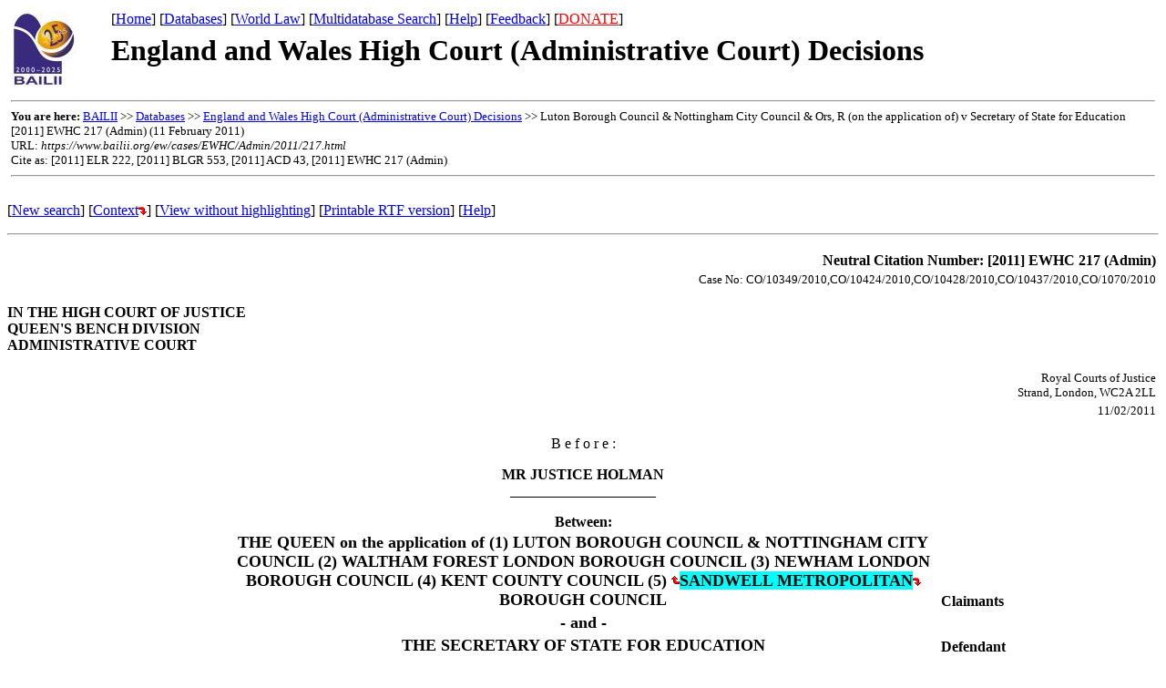

--- FILE ---
content_type: text/html; charset=ISO-8859-1
request_url: http://www.bailii.org/cgi-bin/markup.cgi?doc=/ew/cases/EWHC/Admin/2011/217.html&query=%22sandwell+metropolitan%22&method=boolean
body_size: 35999
content:

<HTML>
<HEAD>
<!DOCTYPE HTML PUBLIC '-//W3C//DTD HTML 4.0 Transitional//EN'>
<META HTTP-EQUIV='Content-Type' CONTENT='text/html; CHARSET=ISO-8859-1'>
<META HTTP-EQUIV='Content-Language' CONTENT='en-gb'>
<TITLE>Luton Borough Council & Nottingham City Council & Ors, R (on the application of) v Secretary of State for Education [2011] EWHC 217 (Admin) (11 February 2011)</TITLE>
<META NAME='Author' CONTENT='hcw66x'>
<META NAME='Company' CONTENT='RCJ - In House Applications'>
<META NAME='Operator' CONTENT='joe.ury'>
<META NAME='Title' CONTENT=''>
<META NAME='Template' CONTENT='hc_judg2k.dot'>
<META NAME='Subject' CONTENT=''>
<META NAME='Version' CONTENT=''>
<META NAME='Created' CONTENT='10/02/2011 10:24:00'>
<META NAME='Revised' CONTENT='11/02/2011 10:56:00'>
<META NAME='Printed' CONTENT='10/02/2011 13:15:00'>
<META NAME='Pages' CONTENT='2'>
<META NAME='Words' CONTENT='16225'>
<META NAME='Converter' CONTENT='\converter j convhtm158'>
<META NAME='Converted' CONTENT='convertim 11/02/2011 10:57:16'>

<STYLE type="text/css">
  @media screen {
  }
  @media print {
    #screenonly {
      display: none;
    }
  }
</STYLE></HEAD>

<BODY>
<!-- bailii-specific markup for top of page -->

<P>
<TABLE BORDER=0 WIDTH=100% CELLSPACING=2 CELLPADDING=2>
<TR VALIGN="top">
  <TD ALIGN="left" ROWSPAN=2 WIDTH=5%>
    <A HREF="/" TITLE="BAILII Home Page"><IMG ALT="BAILII" 
    BORDER=0 SRC="/images/bailii_logo_small.jpg"></A></TD>

  <TD ALIGN="left" WIDTH=60%>
    [<A HREF="/">Home</A>]
    [<A HREF="/databases.html">Databases</A>]
    [<A HREF="http://www.austlii.edu.au/links/World/">World Law</A>]
    [<A HREF="/form/search_multidatabase.html">Multidatabase Search</A>] 
    [<A HREF="/bailii/help/">Help</A>]
    [<A HREF="/bailii/feedback.html">Feedback</A>]
    [<A HREF="https://cafdonate.cafonline.org/24984"><font color="#ff0000">DONATE</font></A>]
  </TD>

  

  
</TR>

<TR>
  <TD ALIGN="left">
    <H1>England and Wales High Court (Administrative Court) Decisions</H1>
  </TD>

  

</TR>



<TR>
  <TD COLSPAN=3>

    <HR>
    <SMALL><B>You are here:</B>
      <A HREF="/">BAILII</A> &gt;&gt;
      
      <A HREF="/databases.html">Databases</A> &gt;&gt;
      
      <A HREF="/ew/cases/EWHC/Admin/">England and Wales High Court (Administrative Court) Decisions</A> &gt;&gt;
      
      Luton Borough Council &amp; Nottingham City Council &amp; Ors, R (on the application of) v Secretary of State for Education [2011] EWHC 217 (Admin) (11 February 2011)
    <BR>URL: <I>https://www.bailii.org/ew/cases/EWHC/Admin/2011/217.html</I>
<BR>Cite as: 
[2011] ELR 222,

[2011] BLGR 553,

[2011] ACD 43,

[2011] EWHC 217 (Admin)

    </SMALL>
    <HR>
  </TD>
</TR>
</TABLE>
</P>
<p>

[<a href="/form/search_cases.html">New search</a>]





[<a href="#disp1" name="disp0">Context<img border=0 src="/images/contextdown.png"></a>]



[<a HREF="/ew/cases/EWHC/Admin/2011/217.html">View without highlighting</a>]



[<a href="/ew/cases/EWHC/Admin/2011/217.rtf">Printable RTF version</a>]


[<a HREF="/bailii/help/">Help</a>]


<hr>


<BASEFONT FACE='Arial' SIZE=2>
<P><CENTER><RESTRICTION></RESTRICTION></CENTER></P>
<TABLE WIDTH=100%>

  <TR>
    <TD> </TD>
    <TD> </TD>
    <TD ALIGN=RIGHT><CITATION><B>Neutral Citation Number: [2011] EWHC 217 (Admin)</B></CITATION></TD>
  </TR>


  <TR>
    <TD> </TD>
    <TD> </TD>
    <TD ALIGN=RIGHT><FONT SIZE=-1><CASENUM>Case No: CO/10349/2010,CO/10424/2010,CO/10428/2010,CO/10437/2010,CO/1070/2010</CASENUM></FONT></TD>
  </TR>

</TABLE>

<P><B><COURT>IN THE HIGH COURT OF JUSTICE<BR>QUEEN'S BENCH DIVISION<BR>ADMINISTRATIVE COURT</COURT><BR>

</B><P>

<TABLE WIDTH=100%>
  <TR>
    <TD> </TD>
    <TD> </TD>
    <TD ALIGN=RIGHT><FONT SIZE=-1><VENUE>Royal Courts of Justice<BR>Strand, London, WC2A 2LL</VENUE></FONT></TD>
  </TR>


  <TR>
    <TD> </TD>
    <TD> </TD>
    <TD ALIGN=RIGHT><FONT SIZE=-1><DATE>11/02/2011</DATE></FONT></TD>
  </TR>
</TABLE>

<CENTER><P>B e f o r e :</P>

<P><B><PANEL>MR JUSTICE HOLMAN</PANEL></B><BR>
____________________</P>


<B>Between:</B><BR>


<PARTIES><TABLE WIDTH=100%>
  <TR>
    <TD WIDTH=19%> </TD>
    <TD ALIGN=CENTER><B><FONT SIZE=4> THE QUEEN on the application of (1) LUTON BOROUGH COUNCIL & NOTTINGHAM CITY COUNCIL (2) WALTHAM FOREST LONDON BOROUGH COUNCIL (3) NEWHAM LONDON BOROUGH COUNCIL (4) KENT COUNTY COUNCIL (5) <a href="#disp0"><img border=0 src="/images/contextup.png"></a><a name="disp1"><b style="background:#00ffff">SANDWELL METROPOLITAN</b></a><a href="#disp2"><img border=0 src="/images/contextdown.png"></a> BOROUGH COUNCIL<BR></FONT></B></TD>
    <TD VALIGN=BOTTOM WIDTH=19%><B>Claimants<BR></B></TD>
  </TR>
  <TR>
    <TD WIDTH=19%> </TD>
    <TD ALIGN=CENTER><B><FONT SIZE=4>- and -<BR></FONT></B></TD>
    <TD VALIGN=BOTTOM WIDTH=19%><B><BR></B></TD>
  </TR>
  <TR>
    <TD WIDTH=19%> </TD>
    <TD ALIGN=CENTER><B><FONT SIZE=4>THE SECRETARY OF STATE FOR EDUCATION<BR></FONT></B></TD>
    <TD VALIGN=BOTTOM WIDTH=19%><B>Defendant<BR></B></TD>
  </TR>
</TABLE></PARTIES>

<P>____________________</P>

<P><B><REPS>
Mr RICHARD DRABBLE QC and Mr DANIEL KOLINSKY (instructed by Addleshaw Goddard) for Luton Borough Council and (instructed by Ward Hadaway) for Nottingham City Council<BR>
Miss JEMIMA STRATFORD QC and Mr OLIVER JONES (instructed by London Borough of Waltham Forest Legal Services)<BR>
Mr PETER OLDHAM QC and Mr TOM CROSS (instructed by Dickinson Dees LLP) for London Borough of Newham<BR>
Mr HARRY MATOVU QC and Mr TONY SINGLA (instructed by Kent County Council Legal and Democratic Services)<BR>
Mr NIGEL GIFFIN QC and Ms RACHEL KAMM (instructed by Bevan Brittan LLP) for <a href="#disp1"><img border=0 src="/images/contextup.png"></a><a name="disp2"><b style="background:#00ffff">Sandwell Metropolitan</b></a> Borough Council<BR>
Mr JAMES GOUDIE QC, Mr CLIVE SHELDON and Mr ROBIN HOPKINS (instructed by The Treasury Solicitor) for the Secretary of State for Education<BR><BR
Hearing dates: 25th - 28th January 2011
</REPS></B><BR>
____________________</P>

<P><B><STATUS>HTML VERSION OF JUDGMENT<BR></STATUS></B>
____________________</P>

<P>Crown Copyright &copy;</P>

</CENTER>

<OL>

<P><B>Mr Justice Holman:</B> </P>

<P></P>

<LI VALUE="1."><A NAME='para1'>I am very grateful to all the leading and junior counsel and all the solicitors in these combined cases for their thorough preparation and their sustained arguments, to which I pay tribute.   The hearing was attended throughout by a considerable number of representatives from all parties, and I would like to thank them all for their close attention and good humour during a case in which, I appreciate, the stakes may be said to be very high.</A></LI>
<P> </P>

<P><U><B>The essential issue</B></U></P>

<LI VALUE="2."><A NAME='para2'>In 2003 the Department for Education (DfE or "the department" – I ignore the different titles of the department over the period in question) within the then (Labour) government launched a national programme called Building Schools for the Future (BSF).   The programme aimed over a fifteen year period from 2005 – 2020 to rebuild or refurbish every secondary school in England, of which there are about 3,500.   The estimated overall capital cost increased, and exceeded £50 billion by 2009.   By July 2010, 181 schools had benefited from BSF funding of which 98 were new builds.   A further 735 were, at more or less advanced stages, in the pipeline for refurbishment/rebuild.</A></LI>
<P> </P>

<LI VALUE="3."><A NAME='para3'>On 12 May 2010, after a general election the previous week, a new, coalition, government was formed.   On 5 July 2010 the newly appointed Secretary of State for Education in that government, Mr Michael Gove MP, made a statement in the House of Commons in which he announced that certain projects which were in the pipeline would go ahead;   others would be stopped; and, in effect, that the BSF programme, which he criticised in trenchant terms as "a dysfunctional process", would come to an end.</A></LI>
<P> </P>

<LI VALUE="4."><A NAME='para4'>I will, for convenience, call the six claimants Luton, Nottingham, Waltham Forest, Newham, Kent and Sandwell.   They all had projects in that pipeline which were stopped or cancelled.   They all complain that the decision of 5 July 2010 and/or the decision making process leading up to it was, for a range of reasons, unlawful, at any rate insofar as it affects them, and that the decision should be quashed, insofar as it affects them, and that the Secretary of State should be required to reconsider their projects.   Newham also seek an order for reimbursement to them of expenditure which they say they have wasted as a result of the decision.</A></LI>
<P> </P>

<LI VALUE="5."><A NAME='para5'>The cost of the projects (including academies) which were saved and are going ahead following the Secretary of State's decision is of the order of £9 billion.   The cancelled or stopped projects affect about 79 local authorities and 735 schools.   The total cost of the capital grants "saved" on all the stopped projects is about £7.5 billion.   I put the word "saved" in inverted commas because the Secretary of State's decision and statement does not preclude that some of the projects may proceed in the future, but they will not proceed now and as part of the run off of the BSF programme.  The claims relate to 58 schools, and if all the projects about which the claimants complain were to be reinstated and carried out, the cost to the department would be of the order of nearly £1 billion.   (If Nottingham's 8 "indicative approved" schools, as explained later, are added, the total number of schools would increase to 66 and the cost by a further £60 million.)</A></LI>
<P> </P>

<LI VALUE="6."><A NAME='para6'>All the claimants say, through their leading counsel, that they accept the political decision that cuts and savings had to be made.   But they say that other (unidentified) projects should have been stopped rather than theirs; or, in any event, that the line should have been drawn so as to save rather than stop their projects.</A></LI>
<P> </P>

<LI VALUE="7."><A NAME='para7'>Although there are six claimant local authorities, each with their own facts, there is considerable overlap in the way the claims are put.   Indeed, leading counsel for the claimants largely divided up the grounds or heads of claim so that only one counsel developed any given common argument.   I was grateful for that economy.   Nevertheless the case generated about 7,500 pages of documents, complemented by two "core bundles" totalling about 840 pages and a further 460 pages of "court documents".   The skeleton arguments, supplemented by various additional notes and written submissions, amounted by the end to about 300 pages.   The claimants invoke several of the established and well-known grounds of judicial review challenge, but the case does not involve any new principle of law.   The claimants also allege breach of statutory duties under the equality legislation, but the actual statutory provisions in point are short and straightforward ones.   No issue has arisen as to the construction of new or complex statutory provisions.   Yet the case has generated also a bundle of no less than 70 authorities and other legal material (not all of it referred to).</A></LI>
<P> </P>

<LI VALUE="8."><A NAME='para8'>However the case remains one of judicial review.   It is not a detailed public inquiry into the demise of the BSF programme, nor does it require fact-finding on disputed facts after hearing oral evidence.   All judicial review requires scrutiny.   Cases involving torture, persecution or other grave threats to human rights require anxious scrutiny; but this is not such a case and, as the claimants are themselves public authorities, no human rights issues arise.   So although a measure of scrutiny is required, the essential character of the present case is one of review of the minister's decision and decision making process.   Whilst speaking on behalf of all of the claimants, Mr Nigel Giffin QC stressed the importance in this case of focussing upon the wood rather than the trees.   My own view is that if, on any one or more of the grounds alleged, the Secretary of State, when personally making patently political, large scale macro economic decisions, has acted irrationally or unlawfully, that ought to be apparent without unduly detailed or sophisticated enquiry.   I asked Mr James Goudie QC, who appeared on behalf of the Secretary of State and whose experience in this field is very great, whether such an impressionistic approach is heretical.   He assured me it is orthodox.   I thus propose to consider this case in a relatively impressionistic way, focussing on the wood rather than the trees, and without over-immersion in, or reference to, the mass of detail in both the facts and the arguments which have been advanced.   These considerations are now fortified by the observations in the Court of Appeal on 28 January 2011 (the last day of the oral hearing in the present case) in <U>Jones v Jones</U> <a title="Link to BAILII version" href="/ew/cases/EWCA/Civ/2011/41.html">[2011] EWCA Civ 41</a> at paragraphs 73 and 74, which I incorporate by reference.   Although the subject matter of that case could not have been further removed from this one, the observations are entirely general.   "The primary function of a first instance judgment is to … identify the crucial legal points and to advance reasons for deciding them in a particular way."</A></LI>
<P> </P>

<P><U><B>The BSF programme and how it operated: a very simplified summary</B></U></P>

<LI VALUE="9."><A NAME='para9'>The DfE delivered the BSF programme through an agency, wholly owned by the department, called Partnership for Schools (PfS).   In his statement to the House of Commons on 5 July 2010 the Secretary of State described the scheme as being "characterised by … needless bureaucracy" with a large number of "meta-stages" and "sub-stages".   He said that "it can take almost three years to negotiate the bureaucratic process of BSF before a single builder is engaged or brick laid.   Some councils that entered the process six years ago have only just started building new schools."   The "bureaucratic process" was not, however, devised by the councils; and it is largely upon the stage at which any given claimant council was mired in the department's own "bureaucratic process" that their claims depend.</A></LI>
<P> </P>

<LI VALUE="10."><A NAME='para10'>When BSF was launched, local authorities could apply to participate in it.   Not all have done so.   The programme was to be implemented over the following 15 years in a series of "waves".    Participating local authorities were to divide their own overall projects into "sample" and "non-sample" schools.   As a generalisation, the "sample" and most pressing or needy projects were to be allocated to the earlier waves.   A Funding Allocation Model (FAM) was developed, allocating an authority's estimated overall funding requirement between the different waves.   The overall funding earmarked for a particular local authority was known as their "funding envelope".   At this point a local authority needed to develop, first, a Strategic Business Case (SBC); and after approval of that, their Outline Business Case (OBC).   The OBC is a document, written to a prescribed PfS template, which sets out in some detail the scope, costs, affordability, risks, procurement route and timetable of the project or projects concerned, and corresponds to RIBA stage B.   The OBC was then considered by PfS (and others, including HM Treasury) who decided whether or not to grant "OBC approval".   In the context of a local authority's first wave of projects, OBC approval was the trigger for establishing a Local Education Partnership (LEP).   A LEP is a joint venture partnership for delivery of the projects, formed between the respective local authority, PfS and a Private Sector Partner (PSP).   The PSP was the contractor, identified after a tendering process in accordance with EU requirements, who would actually deliver the projects and build or refurbish the schools.   Very importantly, the LEP, once established, was not limited to the first wave or sample schools, but was expected to endure for the 10 – 15 years required to fulfil the whole BSF programme for the respective local authority.   Provisions of the Strategic Partnering Agreement (SPA) between the local authority and the LEP grant exclusivity to the LEP for the remainder of that building/refurbishment programme.</A></LI>
<P> </P>

<LI VALUE="11."><A NAME='para11'>In the case of later wave or non-sample schools, an OBC was still required; but it was not a trigger for establishing a LEP as the LEP already existed and had contractual exclusivity.</A></LI>
<P> </P>

<LI VALUE="12."><A NAME='para12'>Once OBC approval had been given, the local authority and the LEP did further work on the detailed scope, costs and plans for the projects in question, to RIBA stage E, and prepared a document, again written to a prescribed PfS template, called a Final Business Case (FBC).   If this was approved, PfS (in conjunction with HM Treasury) gave "FBC approval" and issued a "promissory note" to fund the respective project.</A></LI>
<P> </P>

<P><U><B>The situations of the claimants in outline</B></U></P>

<LI VALUE="13."><A NAME='para13'>All the claimant local authorities had passed OBC approval for their earliest wave schools and had established their respective LEPs, which still exist.   All had passed FBC approval for some schools or academies which have been, or still will be, built/refurbished.   The case of the five claimants except Sandwell essentially rests upon the state of their respective OBC approval for further projects on the date of the Secretary of State's decision (5 July 2010), and I will, for convenience, call them collectively "the five claimants" (Sandwell being the sixth).   </A></LI>
<P> </P>

<LI VALUE="14."><A NAME='para14'>As I will later explain, in relation to repeat waves the Secretary of State saved all projects which had already received FBC approval by 5 July 2010 and these have gone, or will go, ahead.   In relation to repeat waves, he has also saved all projects which had received even OBC approval <I>before </I>1 January 2010, and they, too, have gone, or will go, ahead.   But he has cancelled or stopped those projects in relation to which OBC approval was given <I>after</I> 1 January 2010 but which had not reached the stage of FBC approval by 5 July 2010.     Each of the five claimants had indeed received OBC, but not FBC, approval in relation to various projects between 1 January 2010 and 5 July 2010, and it is in relation to these projects that they now claim.   It is at once apparent, therefore, that much turns on the effect and consequences of OBC approval in repeat wave cases (a LEP already being in existence) upon which the five claimants rely.</A></LI>
<P> </P>

<LI VALUE="15."><A NAME='para15'>Sandwell's claim relates to their wave 5 projects.   These did not have even OBC approval as such before 1 January 2010 or even 5 July 2010.   But Sandwell had had both OBC and FBC approval for their wave 3 projects long before.   They say that the allocation of projects between waves 3 and 5 was, at least in their case, particularly random, and that the effect of various statements made to them in the course of allocation of projects and funding between waves 3 and 5 is such that they should have been treated no less favourably in relation to their wave 5 projects than if OBC approval had indeed already been formally given before 1 January 2010.</A></LI>
<P> </P>

<LI VALUE="16."><A NAME='para16'>On behalf of the Secretary of State, Mr Goudie emphasises the funding which each of the claimants have already received, or still will receive, under BSF: Luton, £150 million; Nottingham, £179 million; Waltham Forest, £68 million; Newham, £186 million; Kent, £213 million; and Sandwell, £189 million – a total of nearly £1 billion.   Mr Goudie, Mr Clive Sheldon and Mr Robin Hopkins write in their skeleton argument "These proceedings are about whether they must get even more"; and that "The claimants nevertheless see fit to contend that the Secretary of State has acted unlawfully in not providing them with yet further investment from the BSF programme."   The inference is that the claimants have already done very well out of the programme and are being greedy.   The actual further sums which the five claimant local authorities hope to receive in relation to their stopped OBC approved projects are approximately (and in round figures): Luton, £48 million; Nottingham, £36 million (not including their indicative approved projects); Waltham Forest, £258 million; Newham, £230 million; and Kent, £255 million.   These sums total nearly £830 million.   Additionally, if Sandwell, whose factual situation is different (as I have briefly explained), are able to obtain funding for their wave 5 schools, as they hope, the sum is about £128 million.   In total, therefore, the claimants aspire to achieve further funding approaching £960 million, or more if Nottingham's indicative approved schools are added.   (I have based all the above figures on figures in the document headed "Agreed facts", dated 28 January 2011, and prepared by all junior counsel, to whom I am indebted.   The figures in some of the skeleton arguments and other documents are not always quite the same; but nothing at all turns on the precise figures.)</A></LI>
<P> </P>

<LI VALUE="17."><A NAME='para17'>These sums, both those received (or to be received) and also those in issue, are of course very large sums.   But BSF was a very large and ambitious project, and the size of the sums involved may tend to cut both ways.   They certainly underline the macro economic and political nature of the decision, an area into which the court should be slow to tread.   But they may also tend to fortify the claimants' complaints, in particular, as to the lack of consultation.</A></LI>
<P> </P>

<P><U><B>The new government and the statements of the Chief Secretary to the Treasury</B></U></P>

<LI VALUE="18."><A NAME='para18'>The new government was formed on 12 May 2010.   On 17 May 2010 the new Chancellor of the Exchequer and the new Chief Secretary to the Treasury, Mr David Laws MP, made public statements (now at SoS 1: 369 – 377) as to the state of public finances and the need to make "cuts" (their word) and savings.   In his statement, the Chief Secretary said that he had that day asked departments "… to review … new spending commitments agreed by the previous government since the start of this year."   Also on 17 May 2010, and consistent with his statement, the Chief Secretary sent to all cabinet ministers a memorandum headed "Spending Control", now at CB 1: 373.   This said that the immediate priority was to deliver £6 billion in savings in 2010 – 11 and that "In addition … [he] would like all Secretaries of State to re-examine spending approvals given between the start of the year [viz 1.1.2010] and the election.   It is the responsibility of every Secretary of State to assure themselves that all approvals made since 1<SUP>st</SUP> January [2010] are affordable and consistent with the new government's priorities.   Those that are not should be immediately stopped.   Those that required Treasury approval will need to be re-submitted to the Treasury by 28th May.   In the meantime, all approvals [meaning, I understand, Treasury approvals] given since 1<SUP>st</SUP> January should be considered as suspended, pending re-approval …"</A></LI>
<P> </P>

<LI VALUE="19."><A NAME='para19'>On 17 June 2010 the Chief Secretary to the Treasury, by now Mr Danny Alexander MP, made a statement to the House Commons "…on review to public spending commitments made since 1 January 2010", now at CB 2: 573.   It referred to such projects being "approved" because they are a high priority or because the money has largely been spent; or "cancelled" (and he gave a non-exhaustive list of some of them); or "suspended" until outcome of a Spending Review.   Within that statement the Chief Secretary said that "The Secretary of State for Education … is looking at the whole [BSF] programme and will shortly set out the outcome of this work.   This programme has been very heavily committed and we are in agreement that tough decisions need to be taken."</A></LI>
<P> </P>

<P><U><B>The decision and announcements of the Secretary of State</B></U></P>

<LI VALUE="20."><A NAME='para20'>On 5 July 2010 the Secretary of State made a statement on education funding to the House of Commons (Hansard, HC columns 47 – 50; CB 2: 582 – 584).</A></LI>
<P> </P>

<LI VALUE="21."><A NAME='para21'>After describing the BSF programme and process in highly critical terms, he announced that he had established a review team (which seems now to be known as the James review) to "look at every area of departmental capital spending to ensure that we can drive down costs, get buildings more quickly …"   Other than the saved projects, "… any future capital commitments will have to wait until the conclusion of our review."</A></LI>
<P> </P>

<LI VALUE="22."><A NAME='para22'>As to where the line would be drawn, he said "… I will take into account contractual commitments already entered into …   Where financial close has been reached in a local education partnership, the projects agreed under that LEP will go ahead.   … Where financial close has not been reached, future projects procured under BSF will not go ahead …"</A></LI>
<P> </P>

<LI VALUE="23."><A NAME='para23'>The Secretary of State went on to say that there were 14 areas where, although financial close had not been reached, he would be looking at some sample projects to see whether any should be allowed to proceed.   He announced that a number of academies would also be allowed to go ahead.</A></LI>
<P> </P>

<LI VALUE="24."><A NAME='para24'>In the ensuing debate many members of Parliament unsurprisingly asked about specific schools or categories of school in their respective constituencies.   In all or most of his answers the Secretary of State linked the outcome to whether or not there had been "financial close".</A></LI>
<P> </P>

<LI VALUE="25."><A NAME='para25'>In an answer to Mr Clive Efford, MP for Eltham, at Hansard HC column 65, now at CB 2: 592, the Secretary of State said "… inevitably, because of the complicated way in which [BSF] was arranged, there is confusion.   However, I can say that I believe that the phase 1 projects in his constituency … are unaffected … but I am afraid that in four other areas the later wave of projects has been stopped because they have not yet reached financial close."</A></LI>
<P> </P>

<LI VALUE="26."><A NAME='para26'>On the same day, 5 July 2010, the Secretary of State sent a letter, now at CB 2: 603, to all local authorities participating in BSF.   It said in part: </A></LI>
<P> </P>

<BLOCKQUOTE>"I have therefore concluded that where financial close has been reached on a particular LEP, then the agreed set of projects under that LEP should go ahead.   This reflects the financial negotiations and contracts that have been signed.   This means that even where financial close has not been reached on particular school projects within that LEP, they should nonetheless go ahead where formally agreed as part of the creation of the LEP. </BLOCKQUOTE>

<BLOCKQUOTE>Where financial close has not been reached, I am clear that projects should stop as part of the ending of the BSF programme.   In particular, I do not wish to allow the creation of new area-wide exclusivity agreements over many years with a single contractor."</BLOCKQUOTE>

<LI VALUE="27."><A NAME='para27'>He then referred to making some exceptions for "sample" (viz within first wave) projects in the 14 areas, and to individual consideration of academy projects.</A></LI>
<P> </P>

<LI VALUE="28."><A NAME='para28'>The letter concluded that "I must stress that the cancellation of BSF does not represent the end of capital investment in schools", and referred to the review (viz the James review) which he had announced that day.</A></LI>
<P> </P>

<LI VALUE="29."><A NAME='para29'>In none of the sources from which I have quoted did the Secretary of State himself define or describe exactly what he meant by "financial close".   Mr Richard Drabble QC, speaking on behalf of the claimants generally, has suggested, in polite but thinly veiled terms, that the Secretary of State, who had himself described the system as so complicated and referred to confusion, did not really understand it, or understand what he was deciding.   Mr Drabble says that any given local authority only enters into one LEP, with exclusivity for the remainder of the BSF programme.   His clients, Luton and Nottingham, and all the other claimants <U>had already</U> entered into LEPs and so they already did have "financial close on a particular LEP" and accordingly their agreed projects under that LEP should go ahead.   Further, in all their cases area-wide exclusivity agreements had already been created.</A></LI>
<P> </P>

<LI VALUE="30."><A NAME='para30'>However on 12 July 2010 the DfE issued a document headed "Impact of … announcement of Monday 5 July 2010", now at CB 2: 605 – 611.   A list was  attached to this showing on a school by school basis which were "open" (i.e. already completed), "unaffected", "for discussion", or "stopped."   All the schools about which the claimants now claim were (after a correction to the list in relation to Sandwell) "stopped".   This document did expressly define what the department meant by "Financial close", namely:</A></LI>
<P> </P>

<BLOCKQUOTE>"This is the point where contracts are signed between the promoting authority and the private sector partner for the creation of the LEP together with two or more of the first schools to be delivered (known as 'sample schools').   There are further 'closes' at school level during the life of the LEP.   Approval is given after evaluation of a final business case and at this point local authorities receive a confirmation of BSF funding."</BLOCKQUOTE>

<LI VALUE="31."><A NAME='para31'>In a box under a heading "Operational LEP – one wave of investment" the document referred to the exclusivity of a LEP procurement; to the first procurement for a "wave"; and to two "sample" schools, used to test the bidders for the LEP in competition.   That box referred also to "… a financial close on each individual school".</A></LI>
<P> </P>

<LI VALUE="32."><A NAME='para32'>In a box under the heading "Operational LEP – more than one wave of investment" the document referred to a further "repeat" wave of funding which "does not require a procurement process as the LEP is already in place …   However, repeat waves do need formal approval from central government to secure additional funding."</A></LI>
<P> </P>

<LI VALUE="33."><A NAME='para33'>The document then described "unaffected" schools as those "which are within initial LEP … procurements which have reached 'Financial Close'; or which for BSF are within a repeat wave of investment which was approved prior to 1 January 2010."</A></LI>
<P> </P>

<LI VALUE="34."><A NAME='para34'>It described "stopped" schools as those "which are within initial LEP procurements which had not yet reached 'Financial Close' (other than the 'sample' schools in projects which had passed the 'Close of Dialogue' point) … ; or which were to have been in a repeat wave of investment, but which had not received approval prior to 1 January 2010."</A></LI>
<P> </P>

<LI VALUE="35."><A NAME='para35'>The document described "For discussion" schools as those which were to have been "sample" schools (i.e. within first wave projects) and were at an advanced stage in the procurement process, but which had not yet reached 'Financial Close'; and various categories of academies.</A></LI>
<P> </P>

<LI VALUE="36."><A NAME='para36'>With respect to the Secretary of State, I do feel that he could have made more clear in his statement and letter of 5 July 2010 that he was using the term "financial close" in two very different senses and contexts: (i) the signing of the contract which created the LEP, and provided for the first wave sample schools; and (ii) financial close on individual schools (other than the sample schools) during the whole lifetime of the LEP.   But this does clearly emerge from the "Impact" document of 12 July 2010; and although his language could, with respect, have been more clear, I do not at all accept that either he or his officials were actually confused about what they were deciding.   At all events, the "Impact" document, if nothing earlier, made quite clear that in relation to repeat wave schools (which this case concerns) all would be stopped "which had not received approval [viz OBC approval] prior to 1 January 2010", unless even after 1 January 2010 they had reached FBC approval as well.</A></LI>
<P> </P>

<LI VALUE="37."><A NAME='para37'>In his statement to the House of Commons and his letter of 5 July 2010, the Secretary of State expressly gave as his reasons for cancelling BSF that it was, as he said, too complex, bureaucratic, inefficient and wasteful of money.   In relation to repeat wave schools he could, arguably, have stopped all  those in relation to which there was no FBC approval by the date of the decision, 5 July 2010, irrespective of when the OBC approval had been given.   Instead he chose a cut off date of 1 January 2010.   He did not expressly say why, but it is obvious that it was selected with reference to the government wide review date of 1 January 2010 set by the Chief Secretary to the Treasury.   Mr David Bell is the Permanent Secretary at the department.   At paragraphs 66 and 67 of his statement, now at CB 1: 333 – 334, Mr Bell says:</A></LI>
<P> </P>

<BLOCKQUOTE>"66. The Secretary of State formed the view that the option of funding projects in a second or further wave where OBC had been granted after 1<SUP>st</SUP> January 2010 was inconsistent with the government-wide approach to the funding of projects approved between the start of the calendar year and the date of the General Election.   Having discussed this issue with the Chief Secretary to the Treasury, the Secretary of State considered that there was no justification for departing from the approach taken by his ministerial colleagues.</BLOCKQUOTE>

<BLOCKQUOTE> 67. When assessed against the tests set down in the Chief Secretary to the Treasury's instruction to members of Cabinet of 17<SUP>th</SUP> May 2010, the Secretary of State formed the view that these projects were not affordable, delivered questionable value for money, and did not remain genuine priorities for the Government.   Furthermore, the Secretary of State was satisfied that ceasing further wave projects where OBC approval had been granted since 1<SUP>st</SUP> January 2010 was unlikely to result in greater expenditure to the public purse than if funding was continued.   In other words, the Secretary of State was of the view that the cost to local authorities of meeting potential liabilities to private sector partners was considerably less than the cost of continuing to fund all of the projects that had obtained OBC approval."</BLOCKQUOTE>

<LI VALUE="38."><A NAME='para38'>The claimants argue that the selection by the Secretary of State of 1 January 2010 as the cut off date for projects, in relation to which OBC but not FBC approval had been given, was arbitrary and irrational and bore no relationship to any date in the BSF programme or process.   Clearly, however, it was not arbitrary in its relationship to Treasury or government policy as a whole, as Mr Bell clearly explains.</A></LI>
<P> </P>

<LI VALUE="39."><A NAME='para39'>At paragraphs 35 - 40 of his statement, now at CB 1: 31 – 33, Mr Bell describes a series of six options, 0 – 5, which were prepared and considered by the Secretary of State in the period May – 5 July 2010.   The evolution of these options also appear from a series of policy memoranda or advices prepared by officials for the Secretary of State and others in the period 18 May – 30 June 2010, now at CB 1: 376 – 556.   I will refer again to these documents when considering the submissions made in relation to consultation and to the equality legislation.   For the present, although they were much analysed by several of the counsel for the claimants, I do not think it necessary to make any detailed reference to them.   They culminated in agreement being reached between the Secretary of State and the Chief Secretary to the Treasury as to the content of the decision, as confirmed at the outset of Mr Alexander's letter to Mr Gove dated 8 July 2010, now at CB 1: 557 – 560.   The Chief Secretary wrote:</A></LI>
<P> </P>

<BLOCKQUOTE>"While I recognise that the ongoing cost of projects in contract imply a level of funding commitments, I could not agree to a specific number at this stage ahead of your Department's Spending Review Settlement.   We therefore agreed an approach to manage down the costs to a bare minimum in the three areas that I set out later in this letter …   The DfE will need to manage costs of any BSF and Academy commitments and risk within its final capital settlement ….   To achieve the scale of capital savings necessary, the DfE will need to cancel projects that are now being frozen …"</BLOCKQUOTE>

<LI VALUE="40."><A NAME='para40'>At paragraph 7, now page 559, the Chief Secretary spelled out that "All BSF and Academy projects pre Financial Close are frozen.   With the exception of BSF projects between Close of Dialogue and Financial Close that meet the criteria below [viz in the 14 areas to which the Secretary of State later referred], and specific Academies, no new contracts will be signed between now and completion of the Spending Review.   We agreed to give certainty to those projects that are beyond Financial Close …"</A></LI>
<P> </P>

<LI VALUE="41."><A NAME='para41'>Whilst that letter employs the words "frozen" as well as "cancel", the financial imperative from the Treasury is clear, and the Secretary of State's decision and announcement substantially gave effect to it.</A></LI>
<P> </P>

<P><U><B>The effect on the claimants and the grounds of challenge</B></U></P>

<LI VALUE="42."><A NAME='para42'>All the five claimants had received OBC approval for projects between 1 January and 5 July 2010 which, consistent with his announcement, the Secretary of State stopped or cancelled.</A></LI>
<P> </P>

<LI VALUE="43."><A NAME='para43'>As indicated, Sandwell had not received OBC approval, but claim that in relation to their projects which were moved from wave 3 to wave 5 they should be treated no less favourably.</A></LI>
<P> </P>

<LI VALUE="44."><A NAME='para44'>The following broad heads of challenge have been advanced:</A></LI>
<P> </P>

<P>i)	A challenge to the rationality of the decision as a whole;</P>

<P>ii)	A submission that by adopting the "rules based" approach that he did, the Secretary of State unlawfully fettered his discretion under the Education Act 2002;</P>

<P>iii)	A challenge that, even if otherwise rational, the decision breached substantive legitimate expectations of each of the claimants;</P>

<P>iv)	A challenge that, additionally or alternatively, the decision making process breached a legitimate procedural expectation of consultation, as the claimants were not consulted before the decision was taken;</P>

<P>v)	A submission that in reaching and applying the decision, the Secretary of State failed to discharge statutory duties under the equality legislation.</P>

<LI VALUE="45."><A NAME='para45'>There is substantial overlap between many of these heads of challenge, and all of them really boil down to saying that, insofar as the decision affected the claimants in their particular positions, the Secretary of State did not consider their cases and projects in a sufficiently case specific way.   If he had applied less rigid "rules" and had consulted with them and had considered them more case specifically, he would have appreciated the strength of their legitimate expectations, could have been alerted to particular equality considerations and levels of need, and might have saved at least some of their respective projects.</A></LI>
<P> </P>

<LI VALUE="46."><A NAME='para46'>It is, however, necessary to begin somewhere and I propose to consider, first, the arguments as to irrationality.</A></LI>
<P> </P>

<P><U><B>Rationality</B></U></P>

<LI VALUE="47."><A NAME='para47'>I am absolutely clear that the decision is not open to legal challenge on a discrete ground of irrationality, however that argument is developed or put.   I agree with, and adopt, some words of Kenneth Parker J in <U>R on the application of Cordant Group PLC v Secretary of State for Business, Innovation and Skills</U> <a title="Link to BAILII version" href="/ew/cases/EWHC/Admin/2010/3442.html">[2010] EWHC 3442 (Admin)</a> at para. 23:</A></LI>
<P> </P>

<BLOCKQUOTE>"… the Secretary of State is exercising a broad discretionary power in a social, economic and … political context.   He has to balance a number of complex, and perhaps conflicting, social and economic variables in order to determine what he believes is the fair, effective and efficient solution to the central issue in question …   It is trite law that this court must be cautious in interfering with such an exercise of discretionary power, unless  there are solid legal reasons for doing so, <I>and must not allow itself to become an umpire of a social and economic controversy that has been settled by due political process.</I> " (my emphasis)</BLOCKQUOTE>

<LI VALUE="48."><A NAME='para48'>That case concerned proposed amendments to minimum wage regulations.   The present case concerns a very major decision with a patently political and heavy macro economic content, made at the highest level in the immediate aftermath of a general election and change of government, and patently intended to help achieve economic demands from the Treasury.   I have already explained that I am satisfied that the Secretary of State and his officials were not confused, and did not misunderstand what they were doing.   I will address later the rigidity of the lines which they drew, and the effect on any legitimate expectations of these individual claimants.   But there is no inherent irrationality about these lines or "rules".   The Secretary of State intended to draw, and did draw, a clear demarcation between situations where there were obligations under contract and those where there were not.   He deliberately and rationally was prepared to make exceptions for sample schools in first waves being "the first to be taken forward in the area", as he said in his statement to the House of Commons.   He made exceptions for political reasons for academies, which, he said, the government "believe in supporting".   Whilst a cut off date of 1 January 2010 bears no specific relationship with any milestones in the BSF scheme, it clearly fitted and reflected government wide policy as I have explained, and helped to achieve that policy by making very large savings.   By drawing the line so as to stop rather than save the claimants' projects, the Secretary of State "saved" about £1 billion or more.   The Secretary of State and the government are politically answerable for the decisions they have taken.   Their reasons may or may not withstand political scrutiny and challenge; but, being satisfied that there is no inherent irrationality about them, I decline further to examine their rationality.   To do so would, in my view, be a grave and exorbitant usurpation by the court of the minister's political role.</A></LI>
<P> </P>

<P><U><B>Fettering discretion</B></U></P>

<LI VALUE="49."><A NAME='para49'>It is submitted, and Mr Goudie on behalf of the Secretary of State did not demur, that the ultimate source of the power that the Secretary of State was exercising in deciding to what extent to give or withhold further funding was the power under section 14 of the Education Act 2002, which confers the most general of discretions:</A></LI>
<P> </P>

<BLOCKQUOTE>"14 (1) The Secretary of State …. may give, or make arrangements for the giving of, financial assistance to any person for or in connection with any of the purposes mentioned in subsection (2)." </BLOCKQUOTE>

<P>  Those purposes are very wide and general ones, and include "the   provision of education or educational services". By section 15, "financial assistance" includes "grants". </P>

<LI VALUE="50."><A NAME='para50'>Mr Nigel Giffin QC, who appeared on behalf of Sandwell but developed the fettering argument on behalf of all claimants, submitted that the Secretary of State was thus exercising the most broad and open of statutory discretions and should not have fettered that discretion by adopting or applying such a rigid "rules based" approach as he did.   This is a different point from considering the rationality of the "rules" that he decided to adopt.   Mr Giffin does not argue that there could not have been some "rules", but does submit that they should have been less hard edged and should have accommodated more case specific consideration of marginal cases or, linking to another point, those where there was a legitimate expectation of, at the very least, consultation.</A></LI>
<P> </P>

<LI VALUE="51."><A NAME='para51'>Mr Giffin refers to a letter dated 3 September 2010 from a senior official in the DfE (Mr  Stuart Miller) to a councillor (Mr Darren Cooper) on Sandwell Council, now at CB 2: 836 – 838.   The letter said that "The decision making process was not straight forward as there were significant BSF contracts and operations under way.   The Secretary of State was clear that some parts of the programme should not be stopped.   He therefore sought to establish a set of rules-based criteria which would determine which BSF projects continue and which are to stop.   He was also clear that he wanted national criteria, to be applied consistently in all parts of the country …   Therefore it would not have been possible for the decisions on Sandwell's schools to be reconsidered without revising the entire rules-based approach that the Secretary of State had been using …"</A></LI>
<P> </P>

<LI VALUE="52."><A NAME='para52'>In paragraph 61 of his statement, now at CB 1: 332, Mr Bell explains the approach as follows:</A></LI>
<P> </P>

<BLOCKQUOTE>"61. In setting the framework for his decision-making, the Secretary of State was clear that the approach had to be based on general principles, and not based on the specific arrangements of every affected BSF project.   The Secretary of State did not wish to pick 'winners', being petitioned on a school-by-school basis and required to arbitrate between the merits of the claims of different local authorities or different projects (whether by reference to state of development or to the needs of the particular area).   He considered that such an approach would be both unacceptably time-consuming and potentially subjective and thus unfair."</BLOCKQUOTE>

<LI VALUE="53."><A NAME='para53'>Consistency is an important aim, and I accept that if the Secretary of State were to have considered all the 735 schools in the BSF pipeline on a school by school basis the disadvantages described by Mr Bell in his paragraph 61 would have occurred.   There was a need for "general principles".   The question is how rigid those general principles had to be.</A></LI>
<P> </P>

<LI VALUE="54."><A NAME='para54'>In answer, Mr Goudie first submitted that the jurisprudence about fettering discretion relates to the creation and operation of a "policy".   Here, he submits, there was no formulation or operation of a policy at all; merely a one-off decision.</A></LI>
<P> </P>

<LI VALUE="55."><A NAME='para55'>Mr Goudie and Mr Giffin both cite and rely upon certain classic passages in authorities on fettering discretion.   In <U>British Oxygen Co. Ltd. v Minister of Technology</U> <a title="Link to BAILII version" href="/cgi-bin/redirect.cgi?path=/uk/cases/UKHL/1970/4.html">[1971] AC 610</a> at 625 C – E, Lord Reid said:</A></LI>
<P> </P>

<BLOCKQUOTE>"The general rule is that anyone who has to exercise a statutory discretion must not "shut his ears to the application."   I do not think there is any great difference between a policy and a rule.   There may be cases where an officer or authority ought to listen to a substantial argument reasonably presented urging a change of policy.   What the authority must not do is to refuse to listen at all.   But a Ministry or large authority may have had to deal already with a multitude of similar applications and then they will almost certainly have evolved a policy so precise that it could well be called a rule.   There can be no objection to that, provided the authority is always willing to listen to anyone with something new to say …"</BLOCKQUOTE>

<LI VALUE="56."><A NAME='para56'>Mr Goudie emphasises the reference there to a policy evolved in the context of "a multitude of similar applications", and says that the passage has no application to a one-off decision.   Mr Giffin emphasises that there is no "great difference between a policy and a rule" and that "what the authority must not do is to refuse to listen at all."</A></LI>
<P> </P>

<LI VALUE="57."><A NAME='para57'><U>British Oxygen</U> was the foundation of the passage relied upon in the later judgment of Sedley J in <U>R v Hampshire CC ex parte W</U> [1994] ELR 460 at 475E – 476D.   He said:</A></LI>
<P> </P>

<BLOCKQUOTE>"An authority with … broad discretions … would be acting arbitrarily if it decided one case after another with no discernible rationale or consistency between applicants.   It is to enable a public authority to guard against such arbitrariness that the law recognises the wisdom and acceptability of having a policy for the exercise of administrative discretions …   But public law is also jealous to guard the discretion which a permissive power carries with it, and discretion is negated if any inflexible rule is adopted for the exercise of the power.   That is why <U>British Oxygen</U> lays down principles which permit, and indeed encourage, the adoption of a policy but forbid the decision-maker to allow the policy to ossify …</BLOCKQUOTE>

<BLOCKQUOTE>What is required by the law is that, without falling into arbitrariness, decision makers must remember that a policy is a means of securing a consistent approach to individual cases, each of which is likely to differ from others.   Each case must be considered, therefore, in the light of the policy but not so that the policy automatically determines the outcome."</BLOCKQUOTE>

<LI VALUE="58."><A NAME='para58'>I stress that the context of that case was far removed from the present one, and Sedley J is there referring to the application of policy to "the exercise of administrative discretions", which is far removed from a macro political decision by a Secretary of State.   Further, Mr Goudie again emphasises that the passage is concerned with a policy to guide repeat exercises of discretion.   Mr Giffin submits, however, that in the present case no less than in that case a rule or "policy" was adopted as "a means of securing a consistent approach to individual cases", and that in this case, no less than in that one, the policy must not "automatically determine the outcome."</A></LI>
<P> </P>

<LI VALUE="59."><A NAME='para59'>Mr Goudie relied also on the passage in the speech of Lord Browne-Wilkinson in <U>R v Home Secretary ex p Venables</U> <a title="Link to BAILII version" href="/cgi-bin/redirect.cgi?path=/uk/cases/UKHL/1997/25.html">[1998] AC 407</a> at 496 G – 497 B which deals with fettering "the future exercise of discretion" and refers to "a discretionary power exercisable from time to time over a period."   Both Mr Goudie and Mr Giffin agree that the passage at page 497 A – C is a correct statement of principle, but Mr Goudie submits it is of no application to the present case.   To borrow from Lord Browne-Wilkinson, the Secretary of State was not exercising a power "now for then" (nunc pro tunc).   He was exercising it "now for now".</A></LI>
<P> </P>

<LI VALUE="60."><A NAME='para60'>It seems to me that, even if the Secretary of State was making a "one-off" decision, he did so in circumstances in which the essential duty not to fetter discretion so as to preclude individual consideration of individual cases was in play.   There were a large number of projects from many different local authorities, all at more or less advanced stages of the pipeline.   Each project was an individual case.   The Secretary of State decided certain "rules", but his officials then applied those rules to each project so as to decide whether that particular project was "unaffected", "for discussion" or "stopped".   It may be that that process occurred in a single, short period of time, and indeed it had already been done before he took the policy decision.   But it was still the application of a policy decision or "rules" which determined, without more, the outcome in all the claimants' categories of projects.   The rules themselves of course recognised a category for individual consideration, the "for discussion" cases.   But that category did not include repeat wave cases where the OBC was approved after 1 January 2010.</A></LI>
<P> </P>

<LI VALUE="61."><A NAME='para61'>That the rules were indeed applied, and continued to be applied, in a hard edged way, with no residual individual discretion, is well illustrated by a letter from Mr Tim Byles CBE, Chief Executive of PfS, who wrote to Mr Kim Bromley-Derry, acting chief executive of Newham, on 16 August 2010, now at N1: 210.   Mr Bromley-Derry and the Mayor of Newham had written at length in late July asking the Secretary of State to review his decision in relation to Newham.   Mr Byles replied that:</A></LI>
<P> </P>

<BLOCKQUOTE>"According to [the] criteria determined by the Secretary of State, Newham's wave 5 projects will not go ahead through BSF …   PfS is not able to review the application of the Secretary of State's decision on specific cases and all future capital investment and allocations  to Newham will be determined by the outcome of the capital review [viz the still awaited James review]."</BLOCKQUOTE>

<P><U><B>Substantive legitimate expectation</B></U></P>

<LI VALUE="62."><A NAME='para62'>In considering this aspect of the case it is important to keep in mind some observations of Laws LJ in <U>R v Secretary of State for Education and Employment ex p. Begbie</U> <a title="Link to BAILII version" href="/cgi-bin/redirect.cgi?path=/ew/cases/EWCA/Civ/1999/2100.html">[2000] 1 WLR 1115</a> at 1131, cited with approval at paragraph 23 of the reserved judgment of the Court of Appeal in <U>R (Bibi) v Newham London Borough Council</U> <a title="Link to BAILII version" href="/cgi-bin/redirect.cgi?path=/ew/cases/EWCA/Civ/2001/607.html">[2002] 1 WLR 237</a> at 244:</A></LI>
<P> </P>

<BLOCKQUOTE>"The more the decision challenged lies in what may inelegantly be called the macro-political field, the less intrusive will be the court's supervision.   More than this: in that field, true abuse of power is less likely to be found, since within it changes of policy, fuelled by broad conceptions of the public interest, may more readily be accepted as taking precedence over the interests of groups which enjoyed expectations generated by an earlier policy."</BLOCKQUOTE>

<LI VALUE="63."><A NAME='para63'>The relevant principles of law are essentially agreed in the present case.   As the Court of Appeal said in <U>Bibi</U> at paragraph 25, there is no wide-ranging formulation which will provide a test in all cases, and it is certainly not for me to attempt one.   There must be a commitment which can be characterised as a "promise" (although the word "promise" will rarely, if ever, have been used) such that to renege on the promise would be so unfair as to amount to an abuse of power (<U>Bibi</U> at paragraph 34).   Words such as "a considered assurance" and "undertaking" have also been used as alternatives to "promise" in some authorities: see De Smith's Judicial Review, 6<SUP>th</SUP> edition (2007) at para. 12 – 016, page 615.   In deciding whether there has been such a commitment, however, one must not look "purely from the point of view of the disappointed promisee who comes to the court with a perfectly natural grievance", and it is important to remember that sometimes many promises may have been made "all of which cannot be fulfilled" (<U>Bibi</U> at paragraphs 35 and 36).   There must in any event be "a promise which is 'clear, unambiguous and devoid of relevant qualification'" (see Lord Hoffmann in <U>R (Bancoult) v Foreign Secretary (no 2)</U> <a title="Link to BAILII version" href="/cgi-bin/redirect.cgi?path=/uk/cases/UKHL/2008/61.html">[2009] 1 AC 453</a> at 488 para 60, citing with approval a phrase first used by Bingham LJ; see also Lord Rodger at paragraph 115 and Lord Carswell at paragraph 134).   If there is a legitimate expectation, then "fairness requires that, if the authority decides not to give effect to that expectation, the authority articulate its reasons so that their propriety may be tested by the court …" (<U>Bibi</U> at paragraph 59, cited by the majority of the Board of the Privy Council in the judgment of Sir John Dyson, SCJ in <U>Paponette v The AG of Trinidad and Tobago</U> <a title="Link to BAILII version" href="/uk/cases/UKPC/2010/32.html">[2010] UKPC 32</a> at para 42.)</A></LI>
<P> </P>

<LI VALUE="64."><A NAME='para64'>To these principles there is added another, stressed by Mr Drabble in the present case.   In <U>Bibi</U> at paragraph 39 the Court of Appeal said:</A></LI>
<P> </P>

<BLOCKQUOTE>"But, on any view, if an authority, without even considering the fact that it is in breach of a promise which has given rise to a legitimate expectation that it will be honoured, makes a decision to adopt a course of action at variance with the promise then the authority is abusing its powers."</BLOCKQUOTE>

<LI VALUE="65."><A NAME='para65'>That proposition underpinned the later passage at paragraph 49 of <U>Bibi</U> which was cited with approval by Sir John Dyson in <U>Paponette</U> at paragraphs 45 and 46.   He said:</A></LI>
<P> </P>

<BLOCKQUOTE>"Where an authority is considering whether to act inconsistently with a representation or promise which it has made and which has given rise to a legitimate expectation, good administration as well as elementary fairness demands that it takes into account the fact that the proposed act will amount to a breach of the promise.   Put in public law terms, the promise and the fact that the proposed act will amount to a breach of it are relevant factors which must be taken into account."</BLOCKQUOTE>

<LI VALUE="66."><A NAME='para66'>All this, however, starts with the first question:   "… to what has the public authority, whether by practice or a promise, committed itself?", which is "a question of analysing the evidence" (<U>Bibi</U> at paragraphs 19 and 20), and to this I now turn.</A></LI>
<P> </P>

<LI VALUE="67."><A NAME='para67'>All the five claimants base their claims under this ground on the content and effect of their OBC approval letters, considered in the context of the scheme as a whole.   Mr Drabble says that there has been no previous case in the history of the operation of the scheme in which OBC approval for a repeat wave did  not later fructify into FBC approval and the project has gone (or still will go) ahead.   He and the claimants say, therefore, that OBC approval is the critical point at which PfS commits itself to fund the particular project, and that the stage between OBC and FBC approval is merely in the nature of an audit of the detailed costings.   Mr Drabble and the five claimants accept that there is no contract at the stage of OBC approval, but say that, as a matter of hypothesis, the doctrine of legitimate expectation only applies where there is no contract.   If there is a contract, then the case has moved beyond the stage and scope of legitimate expectation to one of contract.   Meantime, the local authorities and the LEPs are entitled to act, and do act and spend considerable sums of money in reliance upon the legitimate expectation that OBC approval will lead, almost inexorably, to FBC approval.</A></LI>
<P> </P>

<LI VALUE="68."><A NAME='para68'>The OBC letters clearly followed a relatively standard "pro forma" or "template", and most of the language and structure of the letters is common to all five cases, although obviously the figures and numbers of schools vary and the "conditions precedent" vary.   I will, therefore, illustrate the case by reference to the letter dated 22 January 2010 (thus 3 weeks after the cut off point later imposed) to Luton, now at CB 2: 669.   It begins:</A></LI>
<P> </P>

<BLOCKQUOTE>"<B>BSF Wave 6a OBC Approval</B></BLOCKQUOTE>

<BLOCKQUOTE>I am pleased to inform you that consideration of the Outline Business Case (OBC) for the Luton Wave 6a OBC BSF project has been completed and that the OBC has been approved.   OBC approval demonstrates that the project is robust and is prepared for procurement, and I would like to congratulate you and your team for reaching this significant milestone.</BLOCKQUOTE>

<BLOCKQUOTE>PfS will work with the LA and the LEP during the stage 1 and stage 2 processes up to FBC.   During that period the LA and LEP will need to show evidence of value for money in terms of the costings of the facilities and also continuous improvement in terms of costings as set out in the SPA and KPI requirements.   As part of this process the LA should engage with PfS to compare the LEP costings with those of the PfS Benchmarking System.</BLOCKQUOTE>

<BLOCKQUOTE><B>Conditions Precedent</B></BLOCKQUOTE>

<BLOCKQUOTE>Approval has been granted with the following Conditions Precedent:</BLOCKQUOTE>

<BLOCKQUOTE>That the statutory consultation process is satisfactorily completed by the end of May 2010.</BLOCKQUOTE>

<BLOCKQUOTE><B>Funding</B></BLOCKQUOTE>

<BLOCKQUOTE>The total funding approved is £43,688,759 plus £4,579,100 ICT funding.   A list of schools, the opening dates you have committed to and the status of the approved funding is set out on the table below."</BLOCKQUOTE>

<LI VALUE="69."><A NAME='para69'>The letter then listed the two schools, Cardinal Newman and Stopsley High, in relation to which "Funding Approved in this letter" was given, with their planned completion dates (September 2012) and the approved funding: in round figures £24.5 million and £19 million respectively, plus associated ICT costs and funding.</A></LI>
<P> </P>

<LI VALUE="70."><A NAME='para70'>The letter continued:</A></LI>
<P> </P>

<BLOCKQUOTE>"Whilst we are of course sympathetic to matters arising out of your control that lead to cost increases, you should assume this level of funding to be fixed and that no further central funding will be available for these schools.</BLOCKQUOTE>

<BLOCKQUOTE>Please note that a location factor of 1.07 has been used to calculate the funding and the Public Sector tender price indices used to calculate inflation are included in your Funding Allocation Model.   Funding for your non-sample projects remains indicative and will be subject to adjustment at Stage 0 for changes in the location factor and inflation forecasts.</BLOCKQUOTE>

<BLOCKQUOTE><B>Moving Forward</B></BLOCKQUOTE>

<BLOCKQUOTE>You will continue to be supported by PfS, and your main point of contact is the Project Director Mark Friday.</BLOCKQUOTE>

<BLOCKQUOTE>Please note that if the project is changed in any significant way from the agreed OBC, you should inform your PfS Project Director.   You may be required to obtain the Department's written consent to the proposed changes, to ensure the project continues to be supported.   PfS will assist and advise you if this is necessary.</BLOCKQUOTE>

<BLOCKQUOTE>Finally, I wish you every success with your project and look forward to receiving the first of your Final Business Cases, which will be expected in August 2010.</BLOCKQUOTE>

<BLOCKQUOTE>Yours sincerely,"</BLOCKQUOTE>

<LI VALUE="71."><A NAME='para71'>The letters in the cases of the other five claimants were sub-divided into two categories of "Approval Funding", namely: "Funding Approved in this letter", and "Indicative funding – not yet approved", with projects listed under the one or the other heading respectively.</A></LI>
<P> </P>

<LI VALUE="72."><A NAME='para72'>The OBC approval letter to Nottingham dated 15 February 2010, now at CB 2: 694 is in that form.   Three schools, Trinity, Top Valley, and Top Valley Learning Centre were to receive "Funding Approved in this letter" totalling £33 million, plus ICT costs/funding.   A further eight schools were to receive "Indicative Funding – not yet approved", totalling (indicatively) a further, rounded, £89.5 million plus ICT costs.   On behalf of Nottingham, for whom he acts, Mr Drabble has focussed on the three "Funding Approved in this letter" projects in that letter.   He recognises an analytical and factual difference between those and the "Indicative Funding - not yet approved" projects.   Other local authorities and their counsel have argued, however, that there is no relevant distinction.   In the case of Newham, one of their schools, Eleanor Smith, was the subject of "Indicative funding" on 2 February 2010 (see CB 2: 754 – 756) but was moved up to "Funding Approved in this letter" by a further letter dated 28 April 2010, now at CB 2: 761.   Another, John F Kennedy School, was moved up on 21 June 2010  (see CB 2:762).   On behalf of Newham, Mr Peter Oldham QC emphasised (and the same point applies to other OBC approval letters combining both "Funding approved in this letter" and "Indicative funding – not yet approved") that the section under the overall heading "Funding" refers to "The total funding approved is …." and then gives the combined total of all approved funding, including indicative funding.   In Newham's case that total is, rounded, £234 million.</A></LI>
<P> </P>

<LI VALUE="73."><A NAME='para73'>Mr Drabble says that the length to which the legitimate expectation goes is acutely illustrated in the case of Luton who, by 5 July 2010, were within about 7 weeks of actually starting construction of their two schools, even although the "formality", as he would suggest, of the FBC approval had not by then been given.   Luton say that since the date of the OBC approval they had expended, or incurred liabilities of, about £4.25 million in reliance upon it.</A></LI>
<P> </P>

<LI VALUE="74."><A NAME='para74'>Waltham Forest make a discrete, fact specific point (fully developed in the Notes of Miss Jemima Stratford QC and Mr Oliver Jones dated 26 and 28 January 2011) that three of their schools, Willowfield, William Morris and Holy Family were originally in wave 1 (but non sample schools) and received OBC approval as long ago as August 2005.   Although the schools were later redesignated to wave 5, they submit that that should not alter their status as OBC approved before 1 January 2010.   They thus submit that on any view those three schools should not have been stopped on the application of the Secretary of State's own criteria.   I refer to this point as a discrete matter in paragraph 118 below.</A></LI>
<P> </P>

<LI VALUE="75."><A NAME='para75'>Kent accept that the OBC approval letters upon which they rely post date 1 January 2010.   They say, however, that it was what Mr Harry Matovu QC calls "mere happenstance" that certain of their schools were moved from wave 3, for which funding has continued, to wave 4 for which it was stopped.   Kent has the largest number of schools of any local authority in England, and because there are so many of them some schools were transferred from wave 3 to wave 4 so as to allow continuity of education while re-builds took place.   At paragraph 32 of her second statement, now at CB 1: 197, their officer managing delivery of BSF, Mrs Rebecca Spore, says that "waves 3 and 4 were mixed up as we were able to deliver the BSF projects quickly.   This was recognised and encouraged by the previous government."   Kent say, further, that for reasons described by Mrs Spore at paragraphs 18 – 24 of her statement, now CB 1: 193 – 194, it was only as a result of "capacity issues within PfS and a backlog of business cases which needed approval" that their OBC approval was not given before the 1<SUP>st</SUP> January cut off point.   In reliance upon the OBC approval which was given on 31 March 2010, they went on to incur liabilities of the order of £7.5 million to the LEP.   Mr Matovu relies on some exchanges of emails as late as 15 and 22 June 2010, now at K 3: 72 and 74, between Mrs Spore and Mr Andrew Alsbury of PfS as indicating that the schools within the OBC approval were still proceeding as planned.   Kent accept that the OBC letter expressly excluded Portal House School (see the "Note" in the letter at CB 2:771 which says "… no funding has been provided in respect of Portal House.   A supplementary OBC will need to be submitted to secure funding for this scheme.")   Kent make no claim in relation to Portal House, and Mr Matovu submits that that illustrates where the line of legitimate expectation is properly drawn: below "indicative funding" but above an expressly excluded school such as Portal House.</A></LI>
<P> </P>

<LI VALUE="76."><A NAME='para76'>Sandwell cannot rely upon any actual OBC approval letter, whether before or after 1 January 2010.   They say, however, that OBC and FBC approval for their wave 3 schools was granted on the express understanding that other projects would be undertaken in wave 5 (to which their present claim relates) which would follow straight on from the wave 3 schools.   The FAM for their wave 5 schools was received as long ago as April 2006.   In September 2006 they were permitted to transfer funding between waves, and a letter of 5 September 2006, now at CB 2: 783, refers to bringing forward £17 million from their wave 4 – 6 project to their wave 3 project.   On 30 July 2007, a BSF Manager, Dana Woodmansey, referred to the movement of funds between the waves and continued "… the development of the wave 5 schools will follow straight on from the wave 3 schools.   Therefore, the delay to the Perryfields School will be minimised by ensuring that this is one of the schools included in the first phase of wave 5."</A></LI>
<P> </P>

<LI VALUE="77."><A NAME='para77'>Mr Giffin submits that these and other documents evidence "linkages" between the first and repeat waves of Sandwell's projects which were, he says,  "unique" or highly unusual, and which mean that they, too, had no less strong a legitimate expectation that their later wave schools would proceed than if they had had formal OBC approval.</A></LI>
<P> </P>

<LI VALUE="78."><A NAME='para78'>In answer to all these arguments Mr Goudie really makes two broad points.   First, that even in those cases where there was an OBC letter, the language of the letter, in the context of the BSF scheme as a whole, does not amount to a clear and unambiguous promise/commitment/undertaking or assurance which is capable of creating a legitimate expectation.   As all the claimants knew, the critical stage by which PfS or the Secretary of State bound themselves was FBC approval.   It is at the FBC approval stage that a promissory note is given by PfS or the department, from which Mr Goudie accepts there is no going back.   This, he says, is made very clear by a document "FBC: Approval Process Document Status" issued in July 2009 and now in the Luton and Nottingham bundle 1: 176 – 180.  This refers at paragraph 2 to "… the differences between the agreed positions at FBC and the intended positions described in the OBC approval stage."   Under a heading "Step 4.   Promissory Note" the document states "The release of the promissory note signifies that the [department] is committed to funding the project and will issue a credit approval letter if all the [conditions precedent] have been satisfied."   Mr Goudie accepts that a legitimate expectation does not itself require a contract, either already in being (in which case the stage of legitimate expectation would have been passed) or in prospect.   But he submits that <I>if there is</I> a later contract (or the giving of a promissory note) in prospect, then if matters do not reach that stage there is not a breach of legitimate expectation but merely what he calls a "near-miss contract".   He says that reaching an advanced stage (the OBC approval) in a multi stage process is not the same as reaching the finishing line (the FBC approval) and that there is no room for a clear and unambiguous promise earlier than that FBC point.  </A></LI>
<P> </P>

<LI VALUE="79."><A NAME='para79'>These considerations are, in the context of BSF, closely linked with Mr Goudie's second point.   BSF was a very long term programme, lasting ultimately for 15 years or so.   Passages in early published BSF documents, now summarised in paragraph 21 of the skeleton argument of Mr Goudie, Mr Sheldon and Mr Hopkins, repeatedly make references such as "subject to future spending decisions"; "we are aware that over fifteen years circumstances change, including government priorities"; "subject to future spending rounds and Ministerial decisions on priorities".   The law recognises that public bodies, and especially central government, must enjoy a wide discretion to change policies from time to time to reflect their conception of the public interest.   "The liberty to make such changes is something that is inherent in our form of constitutional government" (per Lord Diplock in <U>Hughes v Department of Health and Social Security</U> [1985] AC 776 at 788 A – C.)   This must be especially so in the case of a different political party taking power after a general election and in the immediate aftermath of that election.</A></LI>
<P> </P>

<LI VALUE="80."><A NAME='para80'>Under our electoral law there was, as all the claimants and all other participating local authorities must have known, bound to be a general election not later than June 2010.   So, submits Mr Goudie, no authority with anything less than FBC approval and a promissory note can have had any <U>legitimate</U> expectation that any project would  still go ahead after that general election.   It is, in my view, neither necessary nor  appropriate for this purpose  to look at the content of speeches or other statements made by political parties in the period prior to the general election, the more so as it resulted, as history turned out, in a coalition government which has had to adapt to the policies of two different political parties.   Mr Goudie's short point is that governments may change at general elections, and even if there is an expectation that a given government will carry through its policies and assurances, there can be no legitimate expectation that a later and politically different one will do so, absent the kind of binding commitment that a promissory note contains.   As Mr Goudie, Mr Sheldon and Mr Hopkins put it at paragraph 20 of their skeleton argument: "It was plainly implicit that the delivery of a project of such a scale, duration and ambition [as BSF] would always be conditional upon the availability of the requisite finance and the policy decisions of the government of the time.   <I>Had it been otherwise the present government's predecessor would have been guilty of unlawfully fettering a successor government.</I>" (my emphasis)</A></LI>
<P> </P>

<LI VALUE="81."><A NAME='para81'>I accept and agree with these submissions.  I perfectly understand what high hopes were raised with the claimants and many other local authorities, and with local communities of pupils, parents and staff by the BSF process and the milestones that were reached.   But I agree with Mr Goudie that neither the OBC approvals (whether actual or indicative), nor any other material which I have seen, go so far as to create a substantive legitimate expectation that any given project would definitely proceed.</A></LI>
<P> </P>

<LI VALUE="82."><A NAME='para82'>It follows that I do not consider that there was any failure by the Secretary of State to consider the fact that he was making a decision in breach of a promise or legitimate expectation as described in <U>Bibi</U> at paragraph 39 (see paragraph 64 above), because there was no such promise or expectation.</A></LI>
<P> </P>

<P><U><B>Procedural legitimate expectation and the duty to consult</B></U></P>

<LI VALUE="83."><A NAME='para83'>As well as, but distinct from, substantive legitimate expectations, the law recognises a discrete form of procedural legitimate expectation which may raise a duty on the decision maker to consult before taking the step or decision.   It is easy to visualise many situations in which a person or body cannot legitimately expect any particular outcome, but may nevertheless have a strong entitlement to be consulted before the outcome is decided upon.   As I have already said, the Secretary of State adopted a policy or "rule" in relation to repeat wave projects which he and his officials applied without any case specific consultation and on the basis of which (as illustrated by Mr Byles' letter to Newham referred to in paragraph 61 above) he or his officials have so far refused to engage in any subsequent reconsideration.</A></LI>
<P> </P>

<LI VALUE="84."><A NAME='para84'>In considering this aspect of the case I have very firmly in mind some observations of Laws J in <U>R v Secretary of State for Education ex parte London Borough of Southwark</U> [1995] ELR 308 in which he said (at page 13 of the version supplied to me in authorities, Tab 16):</A></LI>
<P> </P>

<BLOCKQUOTE>"It is important to have in mind that while this area of the law is pre-eminently concerned with fairness … we are obliged, sitting here, to pay due respect to another principle: the principle of legal certainty.   It would be intolerable if our jurisprudence did not make it reasonably clear to the public administrators … when the law obliges them to consult persons or bodies affected by their decisions, and when it does not."</BLOCKQUOTE>

<P>            That proposition must apply with especial force in relation to democratically elected ministers of the highest rank as it does to administrators.       </P>

<LI VALUE="85."><A NAME='para85'>In my view the jurisprudence does indeed make itself reasonably clear and it is not necessary to look beyond the decision of the Court of Appeal in <U>The Queen on the application of Bhatt Murphy and others v The Independent Assessor</U> (also, <U>Niazi</U>) <a title="Link to BAILII version" href="/ew/cases/EWCA/Civ/2008/755.html">[2008] EWCA Civ 755</a>.   The judgments were reserved and, as I understand them, the Master of the Rolls agreed fully with the judgment of Laws LJ. Sedley LJ put a "gloss" on the judgment of Laws LJ; but that gloss did not relate to what Laws LJ had said about consultation with which, as I understand it, Sedley LJ also agreed.</A></LI>
<P> </P>

<LI VALUE="86."><A NAME='para86'>I remind myself that in that case the court was considering an expectation of consultation by a public authority "before it changes an existing substantive <I>policy</I>" (see the second sentence of paragraph 29, and the reference in the second question posed in paragraph 40 to "before effecting a change of policy".)</A></LI>
<P> </P>

<LI VALUE="87."><A NAME='para87'>At paragraph 41 Laws LJ said that "both … types of legitimate expectation are concerned with exceptional situations … Thus … nor will the law often require [a public authority] to involve a section of the public in its decision-making process by notice or consultation if there has been no promise or practice to that effect."   The underlying reason is that "Public authorities typically, and central government <I>par excellence</I> … must be the masters of procedure as well as substance; and as such are generally entitled to keep their own counsel …   This entitlement …. is repugnant also to an enforced obligation, in the name of procedural legitimate expectation, to take into account and respond to the views of particular persons whom the decision-maker has not chosen to consult."</A></LI>
<P> </P>

<LI VALUE="88."><A NAME='para88'>However Laws LJ continued at paragraph 42:</A></LI>
<P> </P>

<BLOCKQUOTE>"But the court will (subject to the overriding public interest) insist on such a requirement, and enforce such an obligation, where the decision maker's proposed action would be so unfair as to amount to an abuse of power, by reason of the way it has earlier conducted itself …   What is fair or unfair is of course notoriously sensitive to factual nuance … 'the categories of unfairness are not closed, and precedent should act as a guide not a cage.'"</BLOCKQUOTE>

<LI VALUE="89."><A NAME='para89'>At paragraph 49 Laws LJ apprehended that the secondary case of legitimate expectation will not often be established, but concluded:  </A></LI>
<P> </P>

<BLOCKQUOTE>"Accordingly for this secondary case of procedural expectation to run, the impact of the authority's past conduct on potentially affected persons must, again, be pressing and focussed.   One would expect at least to find an individual or group who in reason have substantial grounds to expect that the substance of the relevant policy will continue to enure for their particular benefit:  not necessarily for ever, but at least for a reasonable period, to provide a cushion against the change.   In such a case the change cannot lawfully be made, certainly not made abruptly, unless the authority notify and consult."</BLOCKQUOTE>

<LI VALUE="90."><A NAME='para90'>Mr Goudie submitted that a duty to consult only arises if (i) statute so provides, which it does not do here; or (ii) there has been an express promise or assurance of consultation, which, I accept, there had not been here; or (iii) there has been an established practice of consultation; or (iv) "in a residual category of case because of the nature of the circumstances" (the words of Mr Goudie).   He submitted that there had been no "established practice of consultation" because the Secretary of State was taking a one-off decision; and submitted that whatever the ambit of his "residual category", this case does not fall within it.</A></LI>
<P> </P>

<LI VALUE="91."><A NAME='para91'>I cannot accept all these submissions.   If the decision is characterised as an overarching policy decision to scrap the BSF programme, then I agree that there had been no "practice" of  consultation on that policy.   The programme had been established in 2003, and driven forward ever since without any, or any further, consultation with the claimants, (or with anybody else so far as I am aware).   The "policy" had been to take BSF to its intended conclusion of rebuilding or refurbishing all schools.   But it is not suggested by the claimants, nor do I for one moment suggest, that the minister was required to consult them before taking the overarching decision to change that policy and, in principle, to scrap the programme.</A></LI>
<P> </P>

<LI VALUE="92."><A NAME='para92'>But it is necessary to look at the circumstances of this case more fact specifically, using precedent as a guide and not a cage.</A></LI>
<P> </P>

<LI VALUE="93."><A NAME='para93'>The fact is that in the implementation of the previous policy (to drive BSF forward) the department and/or PfS had been in continuous and intense dialogue with each of the claimants over many years.   There was continuing dialogue between the central government officials and the local government officials, often on relatively informal first name terms.   That process continued almost to the very last moment – see, for example, the emails between Mrs Spore and Mr Alsbury in mid-late June referred to in paragraph 75 above.   The delivery agency was called, presumably deliberately, "Partnership" for Schools.   The delivery vehicle was the Local Education "Partnership", in which PfS was itself a shareholder or "partner".   I have rejected the argument that the claimants can have had a legitimate expectation that all or any of their stopped projects would necessarily continue; but that does not diminish that the five claimants all had their recent OBC approval letters and were continuing not only to act and spend in reliance upon them, but actively to engage in continuing dialogue with the department or PfS about them.   It is, in my view, relevant also that the sums involved were very large: a hundred or more millions of pounds for most of these claimants.   While the scale of the proposed expenditure may have added to the imperative to make substantial savings, it did also, in my view, fortify the duty to consult.</A></LI>
<P> </P>

<LI VALUE="94."><A NAME='para94'>In my view the impact of the department's past conduct on the five claimants was indeed "pressing and focussed" and change could not lawfully be made abruptly without some prior consultation.   Mr Bell says in paragraph 61 of his statement, quoted at paragraph 52 above, that consultation would have been unacceptably time-consuming, and Mr Goudie has submitted that any consultation would have to have allowed at least three months for responses and to have extended also (as a minimum) to the contractor partners in the LEPs.   I do not accept this.   There were altogether seven local authorities in the position of the five claimants, who had received OBC approval between 1 January 2010 and July: namely, the five claimants plus Durham and Bradford (who have not chosen to pursue claims).   This discrete group of authorities was in fact identified to the Secretary of State in paragraph 6(a) of an impact document presented to him on 10 June 2010,  now at CB 1: 387, although it overlooked that Luton and Nottingham should have been included in the group (a point which merely reinforces the benefits of consultation);  and in a second impact document, also dated 10 June 2010, from Mr Byles to the Secretary of State, now at CB 1: 403, at paragraph 5 (that, too, overlooked Luton and Nottingham); and in a yet further options document dated 18 June 2010, now at CB 1: 501 at page 502.   These references all point out to the Secretary of State that these categories of project will have already invested substantial sums, construction might be starting soon, and the authorities could be left with contractual liabilities of circa £1 – 3.5 million.   The Secretary of State decided in any event to give more individual consideration to certain schools in 14 other areas, and to academies.   I can see no pressing reason why he could not have given to the seven local authorities who already held post January OBC approval a short opportunity (perhaps only of three weeks or so) to press their case for any one or more of their projects to be saved.   Luton's two schools which were almost on the point of starting to build might have been particularly strong examples.   Waltham Forest would have had an opportunity to explain and press their case (now the subject of Miss Stratford's and Mr Goudie's detailed Notes) that 3 of their schools fell within OBC approval which had already been given long before (see paragraph 74 above).   Further, one of their schools was also on the point of starting to build.   There may well be other special cases.</A></LI>
<P> </P>

<LI VALUE="95."><A NAME='para95'>In relation to Kent, Mr Goudie places some reliance on a "Case Study" which officials prepared on Kent's situation (there was another on the London Borough of Camden), now at CB 1: 513.   It formed part of an options paper prepared for the Secretary of State dated 18 June 2010, now at CB 1 Tab 30.   Mr Goudie says that that shows that the Secretary of State was able to give, and did give, informed case specific consideration to Kent.   But what he gave consideration to was his officials' presentation in the case study.   If there was a duty to consult Kent, it is no answer to say that he consulted someone else (his officials) about Kent.   Kent were, in short, entitled to make their own input and representations as well. </A></LI>
<P> </P>

<LI VALUE="96."><A NAME='para96'>In my view, the way in which the Secretary of State abruptly stopped the projects in relation to which OBC approval had already been given, without any prior consultation with the five claimants, must be characterised as being so unfair as to amount to an abuse of power.   However pressing the economic problems, there was no "overriding public interest" which precluded any consultation or justifies the lack of any consultation; and insofar as it affects the five claimants the decision making process was unlawful.</A></LI>
<P> </P>

<LI VALUE="97."><A NAME='para97'>The position of Sandwell is in my view more difficult and more marginal.   The Secretary of State should have identified the relatively small number of authorities (seven) to whom OBC approval had been given since 1 January 2010 and should have consulted them.   Sandwell would not have been picked up in that "sieve".   However Sandwell have since come forward and have identified facts which I have briefly described in paragraphs 76 and 77 above and which, even if not apparent to the minister at the time, do support that they, too, had a particular claim to be consulted.   By the absence of any consultation they were deprived of an opportunity to remind the Secretary of State of what they claim are unique or highly unusual facts and to press that case.   I am satisfied that in relation to them, too, the process was unlawful.</A></LI>
<P> </P>

<P><U><B>The equality duties challenge</B></U></P>

<LI VALUE="98."><A NAME='para98'>Section 76A of the Sex Discrimination Act 1975, in the form in force between October 2007 and 17 August 2010 (i.e. in the period relevant to the challenged decision), provided that:</A></LI>
<P> </P>

<BLOCKQUOTE>"76A(1) A public authority shall in carrying out its functions have due regard to the need – </BLOCKQUOTE>

<BLOCKQUOTE>a)	to eliminate unlawful discrimination and harassment, and </BLOCKQUOTE>

<BLOCKQUOTE>b)	to promote equality of opportunity between men and women."</BLOCKQUOTE>

<LI VALUE="99."><A NAME='para99'>Section 71 of the Race Relations Act 1976, in the form in force in the relevant period, provided that:</A></LI>
<P> </P>

<BLOCKQUOTE>"71(1) Every body or other person specified in schedule 1A [which includes the Secretary of State] … shall, in carrying out its functions, have due regard to the need –</BLOCKQUOTE>

<BLOCKQUOTE>a)	to eliminate unlawful racial discrimination; and</BLOCKQUOTE>

<BLOCKQUOTE>b)	to promote equality of opportunity and good relations between persons of different racial groups."</BLOCKQUOTE>

<LI VALUE="100."><A NAME='para100'>Section 49A of the Disability Discrimination Act 1995, in the form in force in the relevant period, provided that:</A></LI>
<P> </P>

<BLOCKQUOTE>"49A(1)  Every public authority shall in carrying out its functions have due regard to-</BLOCKQUOTE>

<BLOCKQUOTE>a)	the need to eliminate discrimination that is unlawful under this Act;</BLOCKQUOTE>

<BLOCKQUOTE>b)	…</BLOCKQUOTE>

<BLOCKQUOTE>c)	the need to promote equality of opportunity between disabled persons and other persons;</BLOCKQUOTE>

<BLOCKQUOTE>d)	the need to take steps to take account of disabled persons' disabilities, even where that involves treating disabled persons more favourably than other persons;</BLOCKQUOTE>

<BLOCKQUOTE>e)	the need to promote positive attitudes towards disabled persons; and</BLOCKQUOTE>

<BLOCKQUOTE>f)	…"</BLOCKQUOTE>

<LI VALUE="101."><A NAME='para101'>In each Act these duties to "have due regard" are described in the section heading as general, or general statutory, duties.   In <U>R (Elias) v Secretary of State for Defence</U> <a title="Link to BAILII version" href="/ew/cases/EWCA/Civ/2006/1293.html">[2006] EWCA Civ 1293</a>, <a title="Link to BAILII version" href="/cgi-bin/redirect.cgi?path=/ew/cases/EWCA/Civ/2006/1293.html">[2006] 1 WLR 3213</a>, at paragraph 274, Arden LJ said, in relation to the Race Relations Act 1976:</A></LI>
<P> </P>

<BLOCKQUOTE>"274. It is the clear purpose of section 71 to require public bodies to whom that provision applies to give advance consideration to issues of race discrimination before making any policy decision that may be affected by them.   This is a salutary requirement, and this provision must be seen as an integral and important part of the mechanisms for ensuring the fulfilment of the aims of anti-discrimination legislation.   It is not possible to take the view that the Secretary of State's non-compliance with that provision was not a very important matter.   In the context of the wider objectives of anti-discrimination legislation, section 71 has a significant role to play."</BLOCKQUOTE>

<LI VALUE="102."><A NAME='para102'>Those observations must, of course, apply with equal force to the materially identical, and no less important, provisions of the disability and sex discrimination legislation.</A></LI>
<P> </P>

<LI VALUE="103."><A NAME='para103'>The disability legislation was considered by a Divisional Court constituted by two Lords Justices in <U>R (Brown) v Secretary of State for Work and Pensions and another</U> <a title="Link to BAILII version" href="/ew/cases/EWHC/Admin/2008/3158.html">[2008] EWHC 3158 (Admin)</a>, <a title="Link to BAILII version" href="/ew/cases/EWHC/Admin/2008/3158.html">[2009] PTSR 1506</a>.   Giving the reserved judgment of the court, Aikens LJ pointed out at paragraph 36 that the duty on public authorities under the relevant sections of all three enactments is not to achieve the specified objectives but, rather, "to bring these important objectives relating to discrimination into consideration when carrying out [their] public functions."   (see also, to the same effect, paragraph 81).</A></LI>
<P> </P>

<LI VALUE="104."><A NAME='para104'>At paragraphs 88 and 89 Aikens LJ stressed that the relevant duties, to have due regard, do not require formal disability (or, accordingly, race or sex) equality impact assessments to be carried out.   At paragraphs 90 – 96 Aikens LJ developed six principles which, I was told, are now known as the <U>Brown</U> principles.   I can only summarise and paraphrase them here:</A></LI>
<P> </P>

<P>i)	The decision maker who has to take decisions that do or might affect disabled people (or persons of different race or sex) must be made aware of his duty to have "due regard" to the identified goals.</P>

<P>ii)	The due regard must be fulfilled <I>before and at the time</I> that a particular decision is being considered.   Attempts to justify a decision as being consistent with the exercise of the duty when it was not, in fact, considered before the decision, are not enough to discharge the duty.</P>

<P>iii)	The duty must be exercised in substance, with rigour and with an open mind.   The duty has to be integrated within the discharge of the public functions.   It is not a question of "ticking boxes".   However the fact that the duty has not been specifically mentioned (although it is good practice to do so) is not determinative of whether it has been performed.</P>

<P>iv)	The duty is non delegable.</P>

<P>v)	The duty is a continuing one.</P>

<P>vi)	It is good practice to keep an adequate record showing that the equality duties had been actually considered and pondered.   That disciplines decision makers to undertake their equality duties conscientiously.</P>

<LI VALUE="105."><A NAME='para105'>Mr Goudie does not, of course, dispute any of these principles.   He submits that the Secretary of State personally (the duty being non delegable) was well aware of his duties under the relevant statutory provisions and did have the required due regard.   But, submits Mr Goudie, he was entitled to conclude that discharge of the duties did not require him to engage in case by case consideration of individual projects before stopping them.   He was not, as <U>Brown</U> makes clear, required to carry out any formal impact assessment before making his decision; and Mr Goudie argues that an equality impact assessment (EIA) carried out after the decision shows little differential impact upon single sex, racial or disabled groupings.  </A></LI>
<P> </P>

<LI VALUE="106."><A NAME='para106'>On 9 June 2010 Mrs Theresa May MP, in her capacity as Minister for Women and Equalities, sent to the Chancellor of the Exchequer and copied to all Cabinet Ministers a letter, now at SoS 3: 2068.   Specifically in the context of making savings, she wrote "… I am writing to remind colleagues of the importance of considering the impact of reductions in public expenditure on different groups when identifying how departmental savings can be achieved …   This letter is to remind colleagues of the legal requirement to additionally consider how women, disabled people and ethnic minorities are affected …   It is … important that departments individually consider the potential impact of savings on different equality groups before taking decisions …"   Somewhat prophetically, Mrs May continued "If there are no processes in place to show that equality issues have been taken into account in relation to particular decisions, there is a real risk of successful legal challenges …   This does not stop us taking the tough decisions necessary but we will need to show that we have considered the equality impacts …" </A></LI>
<P> </P>

<LI VALUE="107."><A NAME='para107'>I unhesitatingly assume that the Secretary of State personally will have read that important letter and will have been aware of his duties of due regard under the relevant legislation.   I am confident, too, that senior civil servants such as Mr Bell, and others advising the Secretary of State are also well aware of them.   I am accordingly confident that the first of the <U>Brown</U> principles is satisfied in this case.</A></LI>
<P> </P>

<LI VALUE="108."><A NAME='para108'>Mr Bell asserts at paragraphs 97 – 102 of his statement, now at CB 1: 344 -346, that the Secretary of State was also aware that his decisions could have a differential impact on the different groups.   Mr Bell says that the Secretary of State was well aware that a number of BSF projects related to special schools (whose pupils would ordinarily fall within the definition of "disabled") and that newly-built schools would generally be likely to produce facilities which were more accessible to disabled pupils.   He was also aware that a number of the projects were situated in areas with significant populations of minority ethnic pupils.</A></LI>
<P> </P>

<LI VALUE="109."><A NAME='para109'>In a paragraph which, with respect to Mr Bell, I find highly unconvincing, Mr Bell continues "The Secretary of State was also aware, however, that earlier waves of BSF investment were likely to have delivered funding for schools with greater proportions of pupils with disabilities and those from certain minority ethnic communities; the investment in those cases would be allowed to continue."   When Mr Bell says "those cases", he does not mean equality specific cases.   He simply means, as a generalisation, earlier waves.   So generalised an approach (if, in truth, it formed part of the minister's positive decision making at all) does not begin to discharge the equality duties "in substance [and] with rigour" as the third <U>Brown</U> principle requires.</A></LI>
<P> </P>

<LI VALUE="110."><A NAME='para110'>There was certainly no "good practice" in this case, as the third and sixth principles recommend, of either expressly announcing the Secretary of State's  regard to the statutory needs and duties, or of making adequate records to record and demonstrate that regard.</A></LI>
<P> </P>

<LI VALUE="111."><A NAME='para111'>His statement to the House of Commons on 5 July 2010 itself does begin with the words "The coalition government are determined to make opportunity more equal …" but that (although very laudable) is entirely generalised and not at all disability, race or gender specific.   There is absolutely no mention whatsoever in the statement of any disability, race or gender equality issues or needs having been considered by the Secretary of State at all.</A></LI>
<P> </P>

<LI VALUE="112."><A NAME='para112'>Further, it is in this context that I have scrutinised as best I can the series of "option" papers which were prepared for the ministers in the period May – July, now at CB 1 tabs 26 – 32.   I may have overlooked something, but I cannot find (nor has Mr Goudie been able to highlight) a single reference to disability, race or gender need/impact anywhere in them.   The focus is entirely on different stages in the procurement process and what savings might be made.   The letter from Mr Alexander to Mr Gove of 8 July 2010, at CB 1: 557 and quoted at paragraph 39 above, records their agreement, but makes no mention whatsoever of equality impact despite the very clear advice from Mrs May to the Chancellor of the Exchequer only a month before of the need both to consider it and to record that it has been considered.</A></LI>
<P> </P>

<LI VALUE="113."><A NAME='para113'>Whilst the absence of such references or records is not determinative (as the third and sixth <U>Brown</U> principles make clear), I regret to say that in this case I regard the absence as glaring and very telling.   I am simply not satisfied that any regard was had to the relevant duties at all, let alone rigorous regard.</A></LI>
<P> </P>

<LI VALUE="114."><A NAME='para114'>The tie-in is, of course, with the lack of consultation.   Different claimants have emphasised to me schools of particular disability (special needs), race or gender (single sex schools) relevance in their respective areas.   The point is that if only the Secretary of State had consulted with them they would have been able (if they wished) to highlight those special equality considerations to him.</A></LI>
<P> </P>

<LI VALUE="115."><A NAME='para115'>The Secretary of State has sought to rely on an Equality Impact Assessment which was carried out in July 2010 <U>after</U> the decision had been made and announced.   Several counsel have made submissions as to the correct analysis of that EIA and what it shows.   Mr Bell says, and Mr Goudie submits, that the overall differential equality impact was very small.   Other counsel submit that if, they say, more correctly, the EIA had compared the impact on the stopped schools compared with the impact on the saved schools (rather than with all schools nationally) the impact is more marked.   These statistical issues are, however, outside my remit.   What the second <U>Brown</U> principle makes clear is that "attempts to justify a decision as being consistent with the exercise of the duty when it was not, in fact, considered before the decision, are not enough."   As Sedley LJ said in one case, this is no more than "a rearguard action", and is too late.   In any event the later EIA, now at CB 2: 645 – 649 itself says, in its conclusion, now at page 649, that "… a stop now means that these prioritised groups will be inadvertently disadvantaged disproportionately …"   As Miss Stratford submitted, a major purpose of due regard <U>before</U> a decision is made, not after, is to avoid the "inadvertent".</A></LI>
<P> </P>

<LI VALUE="116."><A NAME='para116'>I am thus satisfied that the Secretary of State's decision making process was also unlawful because of his failure to discharge the relevant statutory equality duties.</A></LI>
<P> </P>

<P><U><B>Other matters</B></U></P>

<P><U><B>(i) Sandwell; permission</B></U></P>

<LI VALUE="117."><A NAME='para117'>Sandwell issued their claim on 12 October 2010, a week or so more than 3 months after the announcement on 5 July 2010.   They have not yet been granted permission to apply for judicial review, and Mr Goudie submits that they were in any event out of time and it should be refused.   They were, he says, merely climbing too late upon a bandwagon.   Sandwell say, first, that there was initially a confusion as to whether their projects were stopped or not; and second, that they delayed for a period in the hope of persuading the Secretary of State to change his mind.   I do not propose to delve into these matters.   I am satisfied that the delay was relatively short.   It has not delayed the date of this hearing as a whole, and the fact of delay has not, of itself, been an impediment to good administration.   As I consider that Sandwell's case is a good one, I grant permission.</A></LI>
<P> </P>

<P><U><B>(ii) Waltham Forest</B></U></P>

<LI VALUE="118."><A NAME='para118'>As I mentioned in paragraph 74, Waltham Forest claim that by application of the Secretary of State's own rules, three of their schools, Willowfields, William Morris and Holy Family, should in any event have been saved and that is now the subject of detailed Notes from counsel on both sides.   If Waltham Forest are right, that might, arguably, suggest a mandatory order that the Secretary of State must restore funding for those three schools.   I would not be prepared to go that far in a situation in which, in my view, the Secretary of State must now reconsider on a much more case by case basis whether all or any one or more of the totality of the schools the subject of these proceedings can and should, after all, be saved.   Waltham Forest may, if they wish, press the points made in their Notes upon the Secretary of State as part of that reconsideration.</A></LI>
<P> </P>

<P><U><B>(iii) OBC indicative approved schools</B></U></P>

<LI VALUE="119."><A NAME='para119'>If I considered, which I do not, that there was a case of breach of substantive legitimate expectation based on the OBC Approval letters, it would be necessary to consider whether that extended also to the indicative approved schools, or whether, as Luton and Nottingham have formulated their cases, the line should be drawn above them.   But the breach of procedural legitimate expectation extends to the indicative approved schools as well as the funding approved schools and, accordingly, the Secretary of State must (if any claimant, including Luton or Nottingham so wish) consider also any representations made in relation to their indicative approved schools.</A></LI>
<P> </P>

<P><U><B>(iv) Newham; costs</B></U></P>

<LI VALUE="120."><A NAME='para120'>As I have mentioned, Newham (alone amongst the claimants, although they have all incurred liabilities or losses) have advanced a claim for their lost costs and liabilities.   Mr Oldham on their behalf agreed that if I were to order the Secretary of State to reconsider his decision insofar as it affects them, the costs claim becomes, at best, premature.   As I do propose to order reconsideration, I give no further consideration to that aspect of Newham's claim.</A></LI>
<P> </P>

<P><U><B>Outcome</B></U></P>

<LI VALUE="121."><A NAME='para121'>In the result, I do not further examine or question the broad rationality of the Secretary of State's decision.   I am not persuaded that he decided and acted in breach of any substantive legitimate expectation of any of these claimants.</A></LI>
<P> </P>

<LI VALUE="122."><A NAME='para122'>However I do consider and hold that, unlawfully and without justification, he failed to consult with any of these claimants as to the effect on their individual projects of his possible decision options.   Partly as a result, but also as a discrete matter, he unlawfully failed to give due regard to the equality impacts of his proposed decision.   He must now, after giving each of them a reasonable opportunity to make representations, reconsider his decision insofar as it affects the claimants and each of the projects in relation to which they have claimed, with an open mind, paying due regard to any representations they may make, and rigorously discharging his equality duties.</A></LI>
<P> </P>

<LI VALUE="123."><A NAME='para123'>I will hear submissions from counsel as to the appropriate form of any order (if any is necessary) to give effect to these conclusions, if one cannot be agreed. </A></LI>
<P> </P>

<P><U><B>Final observations</B></U></P>

<LI VALUE="124."><A NAME='para124'>I wish, finally, to make two matters very clear so there is no future misunderstanding.</A></LI>
<P> </P>

<LI VALUE="125."><A NAME='para125'>First, other local authorities than these claimants will no doubt read this judgment and may consider that they are in the same or a sufficiently similar factual position to claim the same relief.   I have stretched a benevolent discretion to Sandwell, who were shortly out of time, for the reasons I have given.   The decision is now, however, over seven months ago, and in my view  any other authorities would now be far too late to apply for judicial review.   I do not mean to trivialise so important an issue, but it may be said that fortune has favoured the brave.</A></LI>
<P> </P>

<LI VALUE="126."><A NAME='para126'>Finally, the extent of my decision is that the Secretary of State must, I stress must, reconsider the position of each of the claimants with an open mind and paying due regard to whatever representations they may respectively make.   But provided he discharges that duty and his equality duties, the final decision on any given school or project still rests with him.   He may save all, some, a few, or none.   No one should gain false hope from this decision.</A></LI>
<P> </P>

</OL>
<P></P>



<P>
<HR>
<SMALL>
<B>BAILII:</B>
<A HREF="/bailii/copyright.html">Copyright Policy</A> <B>|</B>
<A HREF="/bailii/disclaimers.html">Disclaimers</A> <B>|</B>
<A HREF="/bailii/privacy.html">Privacy Policy</A> <B>|</B>
<A HREF="/bailii/feedback.html">Feedback</A> <B>|</B>
<A HREF="http://www.givenow.org/charitysearch/charitydetails.asp?ID=554118&PID=512038&SearchString=British+%26+Irish+Legal+Information+Institute&page=quick&orgname=British+%26+Irish+Legal+Information+Institute">Donate to BAILII</A>
<BR>URL: <I>https://www.bailii.org/ew/cases/EWHC/Admin/2011/217.html</I>
</SMALL>
</P>

</BODY>
</HTML>



